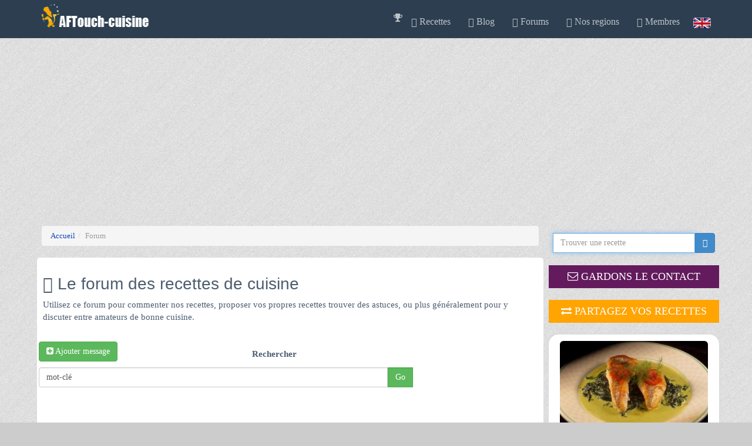

--- FILE ---
content_type: text/html
request_url: https://www.aftouch-cuisine.com/forums/forum1-350.html
body_size: 7484
content:
 
<!doctype html ><html xmlns="https://www.w3.org/1999/xhtml" xml:lang="fr" lang="fr"> 
  <head>
	<script>
	if((self.parent&&!(self.parent===self))&&(self.parent.frames.length!=0)){self.parent.location=document.location}
	</script>
	<script type="application/ld+json">
		{
		  "@context": "https://schema.org",
		  "@type": "Organization",
		  "name": "AFTouch cuisine",
		  "url": "https://www.aftouch-cuisine.com/",
		  "logo": "https:/www.aftouch-cuisine.com/images/logoCoqSite.jpg",
		  "sameAs": [
		  "https://www.facebook.com/pages/AFTouch-cuisine/111963808817965"
		  ]
		}
	</script> 
    <meta name="viewport" content="width=device-width, initial-scale=1.0" />
    <meta name="Description" content="Forums de la gastronomie, recettes de cuisine, manifestations, terroir et gastronomie de France - 350"/>
    <meta name="LANGUAGE" content="fr"/>
    <meta name="copyright" content="@A.F.Touch"/>
    <meta http-equiv="Content-Type" content="text/html; charset=windows-1252"/> 
    
    <meta property="og:type" content="" />
    <meta property="og:title" content="Forums de la gastronomie - 350" />
    <meta property="og:image"  content="" />
    <title>Forums de la gastronomie - 350</title>
    <link rel="canonical" href="https://www.aftouch-cuisine.com/forums/forum1-350.html" /><link rel="P3Pv1" href="https://www.aftouch-cuisine.com/w3c/p3p.xml"/><link rel="shortcut icon" href="https://www.aftouch-cuisine.com/favicon.ico"/><meta name="robots" content="index, follow" /><link type="text/css" rel="stylesheet" href="/aftouch2/css/css.global.min.css?vers=1730272492" async>	<link rel='preconnect' href='https://fonts.gstatic.com' crossorigin>
	<link rel='preload' as='style' href='https://fonts.googleapis.com/css?family=Cookie'>
	<link rel='stylesheet' href='https://fonts.googleapis.com/css?family=Cookie'>
    <link rel="preload" as="font" type="font/woff2" crossorigin href="//maxcdn.bootstrapcdn.com/font-awesome/4.3.0/fonts/fontawesome-webfont.woff2?v=4.3.0"/>
	<link rel="preload" as="style" href="//maxcdn.bootstrapcdn.com/font-awesome/4.3.0/css/font-awesome.min.css" onload="this.rel='stylesheet'"/>
		
		<!-- Google Tag Manager -->
		<script>(function(w,d,s,l,i){w[l]=w[l]||[];w[l].push({'gtm.start':
		new Date().getTime(),event:'gtm.js'});var f=d.getElementsByTagName(s)[0],
		j=d.createElement(s),dl=l!='dataLayer'?'&l='+l:'';j.async=true;j.src=
		'https://www.googletagmanager.com/gtm.js?id='+i+dl;f.parentNode.insertBefore(j,f);
		})(window,document,'script','dataLayer','GTM-PRTHFX3');
		</script>
		<!-- End Google Tag Manager -->		 		
    		<script src="/aftouch2/js/lazysizes.min.js" async=""></script>
	<script src="https://www.google.com/recaptcha/api.js" async defer></script>
</head><!--/head-->
<body>

<!-- Google Tag Manager (noscript) -->
<noscript><iframe src="https://www.googletagmanager.com/ns.html?id=GTM-PRTHFX3"
height="0" width="0" style="display:none;visibility:hidden"></iframe></noscript>
<!-- End Google Tag Manager (noscript) -->
<!--navbar-fixed-top-->
    <div id="header" class="navbar navbar-inverse sticky wet-asphalt" role="banner">
        <div class="container">
            <div class="navbar-header">
                <button type="button" class="navbar-toggle" data-toggle="collapse" data-target=".navbar-collapse">
                    <span class="sr-only">Toggle navigation</span>
                    <span class="icon-bar"></span>
                    <span class="icon-bar"></span>
                    <span class="icon-bar"></span>
                </button>
                 <a class="navbar-brand " href="https://www.aftouch-cuisine.com"><img src="https://www.aftouch-cuisine.com/images/logo.png" alt="logo" width="190" height="40"/></a>
                            </div>
            <div class="collapse navbar-collapse">
                <ul class="nav navbar-nav navbar-right">
                  <li><span class="obflink" data-o="aHR0cHM6Ly93d3cuYWZ0b3VjaC1jdWlzaW5lLmNvbS9uZXdzL25ld3MtMjc4LTEuaHRt"><i class="fa fa-trophy" aria-hidden="true"></i></a></li><li class="dropdown"><a href="https://www.aftouch-cuisine.com/recettes-de-cuisine.htm" class="dropdown-toggle" data-toggle="dropdown"><span class="glyphicon glyphicon-cutlery"></span> Recettes <i class="icon-angle-down"></i></a>                      <ul class="dropdown-menu">
                        <li><a href="https://www.aftouch-cuisine.com/recettes/entrees-1.htm">Entrees</a></li>
                        <li><a href="https://www.aftouch-cuisine.com/recettes/viandes-2.htm">Viandes</a></li>
                        <li><a href="https://www.aftouch-cuisine.com/recettes/poissons-crustaces-3.htm">Poissons / Crustaces</a></li>
                        <li><a href="https://www.aftouch-cuisine.com/recettes/plats-4.htm">Plats</a></li>
                        <li><a href="https://www.aftouch-cuisine.com/recettes/desserts-5.htm">Desserts</a></li>
                        <li><a href="https://www.aftouch-cuisine.com/recettes/sauces-6.htm">Sauces</a></li>
                        <li><a href="https://www.aftouch-cuisine.com/recettes/legumes-7.htm">Legumes</a></li>
                        <li><a href="https://www.aftouch-cuisine.com/vin_mets.htm" target="_self" >Accord Vins / Mets </a></li>
                      </ul>
                    </li>
                    <li><a href="https://www.aftouch-cuisine.com/news/actualite.htm" target="_self"><span class="glyphicon glyphicon-send"></span> Blog </span></li><li><li><span class="obflink" data-o="aHR0cHM6Ly93d3cuYWZ0b3VjaC1jdWlzaW5lLmNvbS9mb3J1bXMvZm9ydW0xLmh0bWw="><span class="glyphicon  glyphicon-comment"></span> Forums </span></li><li class="dropdown"><a href="https://www.aftouch-cuisine.com/regions-de-france_l1.htm" class="dropdown-toggle" data-toggle="dropdown"><span class="glyphicon glyphicon-road"></span> Nos regions <i class="icon-angle-down"></i></a>                    <ul class="dropdown-menu">
					  <li><span class="obflink" data-o="aHR0cHM6Ly93d3cuYWZ0b3VjaC1jdWlzaW5lLmNvbS9wcm9kdWl0cy1kdS10ZXJyb2lyLmh0bQ=="> Produits du terroir</span></li>
	                  <li><span class="obflink" data-o="aHR0cHM6Ly93d3cuYWZ0b3VjaC1jdWlzaW5lLmNvbS9yZWdpb25zLWRlLWZyYW5jZV9sMS5odG0="> Regions de france</span></li>
                      </ul>
                    </li>
                    <li class="dropdown"><a href="https://www.aftouch-cuisine.com/membre.html" class="dropdown-toggle" data-toggle="dropdown"><span class="glyphicon glyphicon-user"></span> Membres <i class="icon-angle-down"></i></a><ul class="dropdown-menu"><li><span class="obflink" data-o="aHR0cHM6Ly93d3cuYWZ0b3VjaC1jdWlzaW5lLmNvbS9pbnNjcmlwdGlvbi5odG1s"> Inscription gratuite</span></li><li><span class="obflink" data-o="aHR0cHM6Ly93d3cuYWZ0b3VjaC1jdWlzaW5lLmNvbS9sb2dpbi5odG1s"> Connexion</span></li><li><span class="obflink" data-o="aHR0cHM6Ly93d3cuYWZ0b3VjaC1jdWlzaW5lLmNvbS9uZXdzbGV0dGVyLmh0bWw="> Newsletters AFTouch</span></li></ul><li><a href="https://www.aftouch-cuisine.com/frenchfood.htm" id="flagen">&nbsp;</a>&nbsp;&nbsp;</li>                </ul>
            </div>
        </div>
    </div><!--/header--> 
<!-- Modal -->
  <div class="modal fade" id="myModal" role="dialog">
    <div class="modal-dialog">
      <!-- Modal content-->
      <div class="modal-content">
        <div class="modal-header">
          <button type="button" class="close" data-dismiss="modal">&times;</button>
          <table><tr><td>
            <img src="https://www.aftouch-cuisine.com/images/membres/mid2.jpg" height="80"  alt="chef patrick"/>
            </td><td><h2 class="modal-title">Gardons le contact</h2>
            </td></tr>
          </table>
        </div>
        <div class="modal-body">   
          <table>
            <tr  ><td class="hidden-sm hidden-xs">
            <img src="https://www.aftouch-cuisine.com/images/newsletter.jpg" height="200" alt="newsletter">
            </td><td>
            <p class="box-tagline"><b>Recevez notre newsletter</b>, nos dernieres recettes, nos derniers reportages, participez au forum, creez votre livre de recettes virtuel, ajoutez vos propres notes e nos recettes etc.</p>
              <span class="btn btn-success obflink" data-o="L2luc2NyaXB0aW9uLmh0bWw="> <i class="fa fa-heart"></i> Ok si c'est gratuit !</span>
            </td></tr>
          </table>
        </div>
        <div class="modal-footer">
          <button type="button" class="btn btn-default" data-dismiss="modal">Fermer</button>
        </div>
      </div>  
    </div>
  </div><div class="toppadding"></div>
<section id="blog" class="container">
    <div class="row">
    
            <aside class="col-sm-3 col-sm-push-9 col-xs-12">
                <div class="search">
                    <form id="recherche" role="form" method="POST" ACTION="https://www.aftouch-cuisine.com/recherche.html">
                        <div class="input-group">
                             <INPUT TYPE="hidden" VALUE="1" name="langue">
                            <input type="text" autofocus class="form-control auto" name="search2" autocomplete="off" onKeyUp="suggest(this, 'recettes', 'nameL1');"  placeholder="Trouver une recette">
                            <span class="input-group-btn">
                                 <button class="btn btn-primary" ><span class="glyphicon glyphicon-search"></span> </button>
                            </span>
                        </div>
                    </form>
					
                </div><!--/.search-->
                                <div class="widget hidden-xs">
                    <br><div class="row">
                        <div class="col-md-12">
                        
                            <div class="bandeau bg_violet obflink" data-o="aHR0cHM6Ly93d3cuYWZ0b3VjaC1jdWlzaW5lLmNvbS9pbnNjcmlwdGlvbi5odG1s"><i class="fa fa-envelope-o"></i> GARDONS LE CONTACT</div>                         </div>
                    </div>
                </div> 
              
				<div class="widget">
                    <div class="row">
                        <div class="col-md-12">
                        <div class="bandeau bg_orange_clair obflink" data-o="aHR0cHM6Ly93d3cuYWZ0b3VjaC1jdWlzaW5lLmNvbS9wcm9wb3Nlcl9yZWNldHRlLmh0bQ=="><i class="fa fa-exchange"></i> Partagez vos recettes</div>   
                        </div>
                    </div>
                </div> 
				                  <div class="widget hidden-xs">
 <!--recette de saison-->   
                  
<div class="widget ads hidden-xs">
    <div class="row">
        <div class="col-md-12">
            <a href="https://www.aftouch-cuisine.com/recette/filets-de-st-pierre-poeles-epinards-mascarpone-2442.htm" >
             <div class="sideNews rad16">
			  <div class="col-md-12">
                <img class="img-responsive sideimg rad16 " src="https://www.aftouch-cuisine.com/images/recettes/Filets_de_St_Pierre_poeles_epinards__mascarpone_et_combava_.jpg" alt="Filets de St Pierre poelés épinards mascarpone"> 
				</div>
                <div class="sideNewsTitle">La bonne recette du moment</div> 
                <div class="bandeau bg_rouge">
                    Filets de St Pierre poelés épinards mascarpone                </div>
                <br>
            </div>
            </a>     
        </div>
    </div>
</div>
              
                <div class="widget hidden-xs">
                    <div class="widget ads">
                        <div class="row">
                                                     </div>
                    </div>
                </div>
                  <div class="widget hidden-xs">
    <div class="row">
      <div class="col-md-12">
        <div class="bandeau midnight-blue"><i class="fa fa-eye"></i> Ce que les internautes regardent en ce moment</div>   
      </div>
    </div>
  <div class="row">
  <div class="col-sm-6">
      
      <div class="sideNews divImg effect1" >
        <img class="img-responsive sideimg lazyload" src="https://www.aftouch-cuisine.com/images/recettes/vignettes/150-200-Pate-Lorrain.jpg" alt="Pâté Lorrain" width="150" height="200" /> 
        <div class="caption">
          <div class="blur"></div>
          <a  href="https://www.aftouch-cuisine.com/recette/pate-lorrain-86.htm" title="Pâté Lorrain">
	          <div class="caption-text">
	              <h3>Pâté Lorrain</h3>
	                par : Ivan<br>            
	                <span class='btn btn-success'>Voir la recette</span>               
	          </div>
          </a> 
        </div>       
      </div>   
      <br />
      
      <div class="sideNews divImg effect1" >
        <img class="img-responsive sideimg lazyload" src="https://www.aftouch-cuisine.com/images/recettes/vignettes/150-200-Mon_Flan_Patissier_aux_amandes-2605.jpg" alt="Mon flan patissier aux amandes" width="150" height="200" /> 
        <div class="caption">
          <div class="blur"></div>
          <a  href="https://www.aftouch-cuisine.com/recette/mon-flan-patissier-aux-amandes-2605.htm" title="Mon flan patissier aux amandes">
	          <div class="caption-text">
	              <h3>Mon flan patissier aux amandes</h3>
	                par : chef patrick<br>            
	                <span class='btn btn-success'>Voir la recette</span>               
	          </div>
          </a> 
        </div>       
      </div>   
      </div><div class="col-sm-6">
      
      <div class="sideNews divImg effect1" >
        <img class="img-responsive sideimg lazyload" src="https://www.aftouch-cuisine.com/images/recettes/vignettes/150-200-Gelee_de_Viande_a_lAncienne.jpg" alt="Gelée de Viande à l'Ancienne" width="150" height="200" /> 
        <div class="caption">
          <div class="blur"></div>
          <a  href="https://www.aftouch-cuisine.com/recette/gelee-de-viande-a-l-ancienne-1750.htm" title="Gelée de Viande à l'Ancienne">
	          <div class="caption-text">
	              <h3>Gelée de Viande à l'Ancienne</h3>
	                par : asfaux<br>            
	                <span class='btn btn-success'>Voir la recette</span>               
	          </div>
          </a> 
        </div>       
      </div>   
      <br />
      
      <div class="sideNews divImg effect1" >
        <img class="img-responsive sideimg lazyload" src="https://www.aftouch-cuisine.com/images/recettes/vignettes/150-200-Effiloche_de_raie_a_la_Charentaise-2699.jpg" alt="Effiloché de raie a la charentaise" width="150" height="200" /> 
        <div class="caption">
          <div class="blur"></div>
          <a  href="https://www.aftouch-cuisine.com/recette/effiloche-de-raie-a-la-charentaise-2699.htm" title="Effiloché de raie a la charentaise">
	          <div class="caption-text">
	              <h3>Effiloché de raie a la charentaise</h3>
	                par : chef patrick<br>            
	                <span class='btn btn-success'>Voir la recette</span>               
	          </div>
          </a> 
        </div>       
      </div>   
      </div></div></div>                <div class="widget">
                    <div class="row">
                        <div class="col-md-12">
                            <div class="bandeau green-sea"><h3>Facebook Fanpage</h3></div>
                            <a href="https://www.facebook.com/pages/AFTouch-cuisine/111963808817965"><img src="https://www.aftouch-cuisine.com/images/site/facebookfan.jpg"  alt="facebook" style="display: block; width:250px;margin-left: auto;margin-right: auto;"/></a>
                        </div>
                    </div>
                </div>
			</div>
            </aside>        
  
    <section id="blog" class="container">
        <div class="row">
            <div class="col-sm-9 col-sm-pull-3">
                <div class="col-xs-12"><ol class="breadcrumb"  itemscope itemtype="http://schema.org/BreadcrumbList"><li  itemprop="itemListElement" itemscope itemtype="http://schema.org/ListItem">
				<a href="https://www.aftouch-cuisine.com" itemprop="item">
					<span itemprop="name">Accueil
					</span>
				</a> <meta itemprop="position" content="1" />	
			</li><li class="active">Forum</li></ol></div>                
                <div class="blog">
                    <div class="blog-item">
                        <div class="blog-content">
       
<h1><i class="glyphicon  glyphicon-comment"></i> Le forum des recettes de cuisine</h1><p>Utilisez ce forum pour commenter nos recettes, proposer vos propres recettes trouver des astuces, ou plus généralement pour y discuter entre amateurs de bonne cuisine.</p><br><div class="row"><div class="col-sm-5 col-xs-12 pull-left"><a class="btn btn-success btn-md" href="ajouter.php?forumID=1"><i class="fa fa-plus-square"></i> Ajouter message</a></div><div class="col-sm-7 col-xs-12 pull-right"></div><form class="form-horizontal" name="FormArchive" action="index.php" style="display:inline"><div class="col-sm-3"><label>Rechercher</label></div><div class="col-sm-9"><div class="input-group"><input type="text" name="search" size="15" class="form-control" value="mot-clé" onfocus="if (value == 'mot-clé') {value =''}" onblur="if (value == '') {value = 'mot-clé'}" /><span class="input-group-btn"><input type="submit" value="Go" name="envoi" class="form-control btn btn-success" /></span></div> <input type="hidden" value="1" name="forumID"/></form></div></div><br/><br/><br/><div class="list-group"><div class="list-group-item bg-primary"><div class="col-sm-5"><b>Messages</b></div><div class="col-sm-2"><b>Auteur</b></div><div class="col-sm-2"><b>Réponses</b></div><div class="col-sm-3"><b>Dernier Message</b></div><br></div><a href="message1-16934.html" class="list-group-item row"><div class="col-sm-5">POULET AU WHISKY&nbsp;</div><span class="col-sm-2">chef patrick&nbsp;</span><div class="col-sm-2"><span class="badge">9</span></div><div class="col-sm-3">13-10-18 12:48<br/>cccuisine</div></a><a href="message1-28119.html" class="list-group-item row"><div class="col-sm-5">quel dessert avec la paella&nbsp;</div><span class="col-sm-2">FRENET (invité)&nbsp;</span><div class="col-sm-2"><span class="badge">4</span></div><div class="col-sm-3">10-10-18 16:18<br/>chef patrick</div></a><a href="message1-26978.html" class="list-group-item row"><div class="col-sm-5">Saucisses maison au muscadet&nbsp;</div><span class="col-sm-2">cassie74 (invité)&nbsp;</span><div class="col-sm-2"><span class="badge">3</span></div><div class="col-sm-3">10-10-18 12:33<br/>chef patrick</div></a><a href="message1-12949.html" class="list-group-item row"><div class="col-sm-5">Rôti de boeuf au four Basse Temperature&nbsp;</div><span class="col-sm-2">scj&nbsp;</span><div class="col-sm-2"><span class="badge">13</span></div><div class="col-sm-3">07-10-18 20:12<br/>cerise</div></a><a href="message1-40060.html" class="list-group-item row"><div class="col-sm-5">Crème de haricots blancs&nbsp;</div><span class="col-sm-2">Martine17&nbsp;</span><div class="col-sm-2"><span class="badge">1</span></div><div class="col-sm-3">08-09-18 19:09<br/>chef patrick</div></a><a href="message1-19682.html" class="list-group-item row"><div class="col-sm-5">comment cuisiner de la viande de bouc&nbsp;</div><span class="col-sm-2">cordeiro (invité)&nbsp;</span><div class="col-sm-2"><span class="badge">2</span></div><div class="col-sm-3">06-09-18 18:14<br/>Eudes (invité)</div></a><a href="message1-5416.html" class="list-group-item row"><div class="col-sm-5">Gigotin de Lotte rôti&nbsp;</div><span class="col-sm-2">Bidule&nbsp;</span><div class="col-sm-2"><span class="badge">16</span></div><div class="col-sm-3">05-09-18 09:42<br/>Nott&eacute; Jean Fran&ccedil;ois (invité)</div></a><a href="message1-4099.html" class="list-group-item row"><div class="col-sm-5">Sauce estragon&nbsp;</div><span class="col-sm-2">vanwalle charline&nbsp;</span><div class="col-sm-2"><span class="badge">12</span></div><div class="col-sm-3">23-08-18 10:48<br/>Martine17</div></a><a href="message1-40047.html" class="list-group-item row"><div class="col-sm-5">Poêlée de filets de sole et mogettes du marais&nbsp;</div><span class="col-sm-2">chebert@orange.fr (invité)&nbsp;</span><div class="col-sm-2"><span class="badge">1</span></div><div class="col-sm-3">17-08-18 08:17<br/>chef patrick</div></a><a href="message1-35637.html" class="list-group-item row"><div class="col-sm-5">Rognon de veau sauté aux pieds bleus&nbsp;</div><span class="col-sm-2">chef patrick&nbsp;</span><div class="col-sm-2"><span class="badge">3</span></div><div class="col-sm-3">30-07-18 21:49<br/>Stephane (invité)</div></a><a href="message1-245.html" class="list-group-item row"><div class="col-sm-5">Tarte au sucre&nbsp;</div><span class="col-sm-2">Marjo&nbsp;</span><div class="col-sm-2"><span class="badge">38</span></div><div class="col-sm-3">30-07-18 01:15<br/>sury (invité)</div></a><a href="message1-40020.html" class="list-group-item row"><div class="col-sm-5">Aiguillettes de magret et abricots planchés&nbsp;</div><span class="col-sm-2">chef Patrick&nbsp;</span><div class="col-sm-2"><span class="badge">0</span></div><div class="col-sm-3">18-07-18 10:12<br/></div></a><a href="message1-36246.html" class="list-group-item row"><div class="col-sm-5">sauce agnès sorel&nbsp;</div><span class="col-sm-2">Pierre (invité)&nbsp;</span><div class="col-sm-2"><span class="badge">2</span></div><div class="col-sm-3">16-07-18 16:39<br/>catherine alloncle (invité)</div></a><a href="message1-21095.html" class="list-group-item row"><div class="col-sm-5">qu est ce que le bois camole&nbsp;</div><span class="col-sm-2">am&eacute;lie (invité)&nbsp;</span><div class="col-sm-2"><span class="badge">4</span></div><div class="col-sm-3">03-07-18 08:50<br/>chef patrick</div></a><a href="message1-26481.html" class="list-group-item row"><div class="col-sm-5">Salade Caesar&nbsp;</div><span class="col-sm-2">zaza24 (invité)&nbsp;</span><div class="col-sm-2"><span class="badge">3</span></div><div class="col-sm-3">03-07-18 08:43<br/>chef patrick</div></a><a href="message1-1711.html" class="list-group-item row"><div class="col-sm-5">Charlotte agneau et aubergines&nbsp;</div><span class="col-sm-2">causse&nbsp;</span><div class="col-sm-2"><span class="badge">7</span></div><div class="col-sm-3">01-07-18 07:18<br/>chef patrick</div></a><a href="message1-39987.html" class="list-group-item row"><div class="col-sm-5">Demande recette&nbsp;</div><span class="col-sm-2">frad1sf&nbsp;</span><div class="col-sm-2"><span class="badge">0</span></div><div class="col-sm-3">29-06-18 21:43<br/></div></a><a href="message1-8769.html" class="list-group-item row"><div class="col-sm-5">Tsatsiki&nbsp;</div><span class="col-sm-2">François (invité)&nbsp;</span><div class="col-sm-2"><span class="badge">6</span></div><div class="col-sm-3">17-06-18 02:02<br/>Sherril (invité)</div></a><a href="message1-13111.html" class="list-group-item row"><div class="col-sm-5">Entrecôte sauce béarnaise&nbsp;</div><span class="col-sm-2">VASE&nbsp;</span><div class="col-sm-2"><span class="badge">19</span></div><div class="col-sm-3">08-06-18 14:30<br/>Martine 17 (invité)</div></a><a href="message1-10701.html" class="list-group-item row"><div class="col-sm-5">Tête de veau sauce gribiche&nbsp;</div><span class="col-sm-2">wiwideparis&nbsp;</span><div class="col-sm-2"><span class="badge">16</span></div><div class="col-sm-3">08-06-18 11:57<br/>naessens William (invité)</div></a><a href="message1-39970.html" class="list-group-item row"><div class="col-sm-5">Vanets planchés du pertuis de l'ile de ré&nbsp;</div><span class="col-sm-2">Martine17 (invité)&nbsp;</span><div class="col-sm-2"><span class="badge">0</span></div><div class="col-sm-3">29-05-18 20:49<br/></div></a><a href="message1-6720.html" class="list-group-item row"><div class="col-sm-5">Goyère au Maroilles&nbsp;</div><span class="col-sm-2">gazelle&nbsp;</span><div class="col-sm-2"><span class="badge">4</span></div><div class="col-sm-3">28-05-18 12:20<br/>JOSETTE BACQUET (invité)</div></a><a href="message1-39954.html" class="list-group-item row"><div class="col-sm-5">Gallbladder safe food/recipes&nbsp;</div><span class="col-sm-2">MichaelSmith&nbsp;</span><div class="col-sm-2"><span class="badge">0</span></div><div class="col-sm-3">17-05-18 13:30<br/></div></a><a href="message1-39953.html" class="list-group-item row"><div class="col-sm-5">Gallbladder safe food/recipes&nbsp;</div><span class="col-sm-2">MichaelSmith&nbsp;</span><div class="col-sm-2"><span class="badge">0</span></div><div class="col-sm-3">17-05-18 13:29<br/></div></a><a href="message1-50.html" class="list-group-item row"><div class="col-sm-5">Filet de boeuf Souvarov&nbsp;</div><span class="col-sm-2">marysavoie&nbsp;</span><div class="col-sm-2"><span class="badge">28</span></div><div class="col-sm-3">01-05-18 10:10<br/>chef patrick</div></a></div>
          <div><ul class="pagination pagination-lg"><li ><a href="https://www.aftouch-cuisine.com/forums/forum1-100.html" class="fa fa-angle-double-left"></a></li><li><a  href="https://www.aftouch-cuisine.com/forums/forum1-225.html" > 10 </a></li><li><a  href="https://www.aftouch-cuisine.com/forums/forum1-250.html" > 11 </a></li><li><a  href="https://www.aftouch-cuisine.com/forums/forum1-275.html" > 12 </a></li><li><a  href="https://www.aftouch-cuisine.com/forums/forum1-300.html" > 13 </a></li><li><a  href="https://www.aftouch-cuisine.com/forums/forum1-325.html" > 14 </a></li><li class='active'><a  href="https://www.aftouch-cuisine.com/forums/forum1-350.html" > 15<span class="sr-only">(current)</span> </a></li><li><a  href="https://www.aftouch-cuisine.com/forums/forum1-375.html" > 16 </a></li><li><a  href="https://www.aftouch-cuisine.com/forums/forum1-400.html" > 17 </a></li><li><a  href="https://www.aftouch-cuisine.com/forums/forum1-425.html" > 18 </a></li><li><a  href="https://www.aftouch-cuisine.com/forums/forum1-450.html" > 19 </a></li><li><a href="https://www.aftouch-cuisine.com/forums/forum1-600.html" class="fa fa-angle-double-right"></a></li></ul></div><table border="0" align="center" width="100%"><tr><td align="left">Message 351 à 379 sur 9418</td><a href='https://www.aftouch-cuisine.com/forums/forum1-1000.html'>1 </a><a href='https://www.aftouch-cuisine.com/forums/forum1-2000.html'>2 </a><a href='https://www.aftouch-cuisine.com/forums/forum1-3000.html'>3 </a><a href='https://www.aftouch-cuisine.com/forums/forum1-4000.html'>4 </a><a href='https://www.aftouch-cuisine.com/forums/forum1-5000.html'>5 </a><a href='https://www.aftouch-cuisine.com/forums/forum1-6000.html'>6 </a><a href='https://www.aftouch-cuisine.com/forums/forum1-7000.html'>7 </a><a href='https://www.aftouch-cuisine.com/forums/forum1-8000.html'>8 </a>&nbsp;</td></tr></table></div><br />
<div class="col-sx-12 ">

</div>


</div></section></section>
<link href='https://fonts.googleapis.com/css?family=Cookie' rel='stylesheet' type='text/css'>
<section id="bottom" class="wet-asphalt">
        <div class="container">
            <div class="row">
                <div class="col-md-4 col-sm-6">
                    <h4>A propos de nous</h4>
                    <p>AFTOUCH-CUISINE a été créé en 2005 par Ivan Couet,vite rejoint par le Chef étoilé Patrick Asfaux.</br>

Ainsi notre site est devenu LA référence en matière de gastronomie En effet ce sont plus de 100 millions de personnes qui depuis ont déjà visité notre site,et parmi elles de nombreux professionnels qui s'inspirent régulièrement à la lecture de nos recettes.</p>

<p>Aujourd'hui ce sont plus de 3000 recettes exclusives éditées des milliers de commentaires et de questions sur notre forum au Chef Patrick  et notre aventure au service de la gourmandise  continue...</p>
                </div><!--/.col-md-3-->

                <div class="col-md-4 col-sm-6">
                    <h4>L'équipe</h4>
                    <div>
                        <div class="media">
                            <div class="pull-left">
                                <img src="https://www.aftouch-cuisine.com/images/membres/mid739.jpg" width="80" height="100" alt="Couet Ivan">
                            </div>
                            <div class="media-body">
                                <span class="media-heading">Créateur du site, developpeur informatique et passionné de gastronomie.</span>
                                <small class="muted">Couet Ivan</small>
                            </div>
                        </div>
                        <div class="media">
                            <div class="pull-left">
                                <img src="https://www.aftouch-cuisine.com/images/membres/mid2.jpg" width="80" height="100" alt="Asfaux Patrick">
                            </div>
                            <div class="media-body">
                                <span class="media-heading">Chef étoilé, désirant avant tout transmettre toute son expérience é celles et ceux qui le souhaite.</span>
                                <small class="muted">Asfaux Patrick</small>
                            </div>
                        </div>
                        <div class="media">
                            <div class="pull-left">
                                <img src="https://www.aftouch-cuisine.com/images/membres/mid308.jpg" width="80" height="100" alt="Dubarry stéphane">
                            </div>
                            <div class="media-body">
                                <span class="media-heading">Epicurien, puits de savoir intarrissable dans tous ce qui touche é l'histoire de notre terroir et ses acteurs.</span>
                                <small class="muted">Dubarry stéphane</small>
                            </div>
                        </div>
                    </div>  
                </div><!--/.col-md-3-->
                <div class="col-md-4 col-sm-6">
                    <h4>Informations</h4>
                    <div>
													<ul class="arrow">
	                            
	                            <li><span class="obflink" data-o="aHR0cHM6Ly93d3cuYWZ0b3VjaC1jdWlzaW5lLmNvbS9uZXdzL25ld3MtMTYxLTEuaHRt">Questions fréquentes</a></li>
	                            <li><span class="obflink" data-o="aHR0cHM6Ly93d3cuYWZ0b3VjaC1jdWlzaW5lLmNvbS9jb250YWN0c19sMS5odG0=">Contatez-nous</a></li>
	                            <li><span class="obflink" data-o="aHR0cHM6Ly93d3cuYWZ0b3VjaC1jdWlzaW5lLmNvbS9jb250YWN0cy9pbmZvcy5waHA=">Mentions légales</a></li>
	                            <li><span class="obflink" data-o="aHR0cHM6Ly93d3cuYWZ0b3VjaC1jdWlzaW5lLmNvbS9wcml2YWN5X2wxLmh0bQ==">Condition d'utilisation</a></li>
	                        </ul>
							                    </div>
                    <br />
                    <h4>Gardons le contact</h4>
                    Inscrivez-vous à notre newsletter et recevez notre lettre hebdomadaire.
                    <br /><button type="button" class="btn btn-info " data-toggle="modal" data-target="#myModal">Inscription</button>

                </div> <!--/.col-md-3-->
            </div>
        </div>
    </section><!--/#bottom-->
    <footer id="footer" class="midnight-blue">
        <div class="container">
            <div class="row">
                <div class="col-sm-6">
                    &copy; 2005-2026<a target="_blank" href="https://www.aftouch-cuisine.com" title="AFTouch-cuisine des recettes de cuisine de chef pour tous"> AFTouch-cuisine</a>. Tous droits réservés.
                </div>
                <div class="col-sm-6">
                    <ul class="pull-right">
                        <li><a id="gototop" class="gototop" href="#"><i class="icon-chevron-up"></i></a></li><!--#gototop-->
                    </ul>
                </div>
            </div>
        </div>
    </footer><!--/#footer-->
<script type="text/javascript" src="/aftouch2/js/js.global.min.js?vers=1699802884" defer></script><script async src="https://pagead2.googlesyndication.com/pagead/js/adsbygoogle.js?client=ca-pub-4439479983379863"
     crossorigin="anonymous"></script>




--- FILE ---
content_type: text/html; charset=utf-8
request_url: https://www.google.com/recaptcha/api2/aframe
body_size: -87
content:
<!DOCTYPE HTML><html><head><meta http-equiv="content-type" content="text/html; charset=UTF-8"></head><body><script nonce="BvEV18H1FKnH-cpfA7G51g">/** Anti-fraud and anti-abuse applications only. See google.com/recaptcha */ try{var clients={'sodar':'https://pagead2.googlesyndication.com/pagead/sodar?'};window.addEventListener("message",function(a){try{if(a.source===window.parent){var b=JSON.parse(a.data);var c=clients[b['id']];if(c){var d=document.createElement('img');d.src=c+b['params']+'&rc='+(localStorage.getItem("rc::a")?sessionStorage.getItem("rc::b"):"");window.document.body.appendChild(d);sessionStorage.setItem("rc::e",parseInt(sessionStorage.getItem("rc::e")||0)+1);localStorage.setItem("rc::h",'1769161261957');}}}catch(b){}});window.parent.postMessage("_grecaptcha_ready", "*");}catch(b){}</script></body></html>